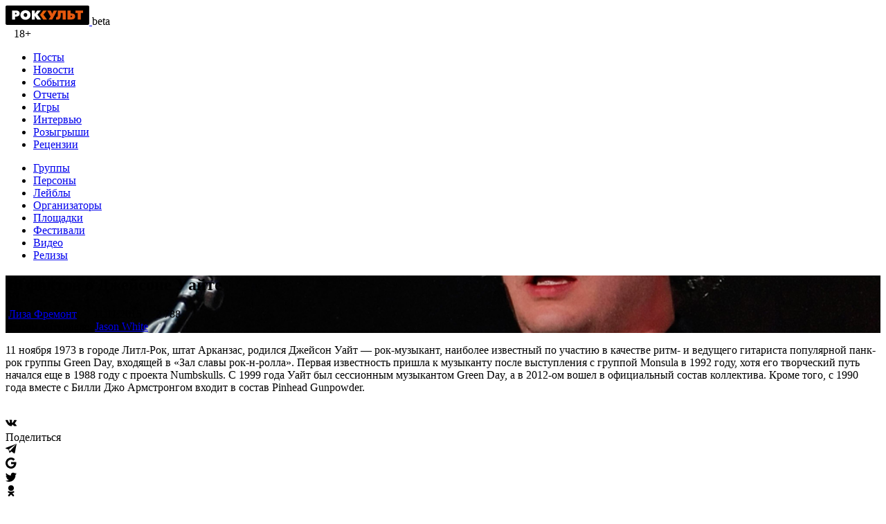

--- FILE ---
content_type: text/plain
request_url: https://www.google-analytics.com/j/collect?v=1&_v=j102&a=2009150355&t=pageview&_s=1&dl=https%3A%2F%2Frockcult.ru%2Fpo%2Fnovember-11-jason-white-birthday%2F&ul=en-us%40posix&dt=10%20%D1%84%D0%B0%D0%BA%D1%82%D0%BE%D0%B2%20%D0%BE%20%D0%94%D0%B6%D0%B5%D0%B9%D1%81%D0%BE%D0%BD%D0%B5%20%D0%A3%D0%B0%D0%B9%D1%82%D0%B5%20-%20%D0%A0%D0%BE%D0%BA%D0%BA%D1%83%D0%BB%D1%8C%D1%82&sr=1280x720&vp=1280x720&_u=IEBAAEABAAAAACAAI~&jid=1599300416&gjid=17466451&cid=1050934992.1764472947&tid=UA-39054294-1&_gid=11096152.1764472947&_r=1&_slc=1&z=1933430479
body_size: -449
content:
2,cG-Z5Z9R6Z5CF